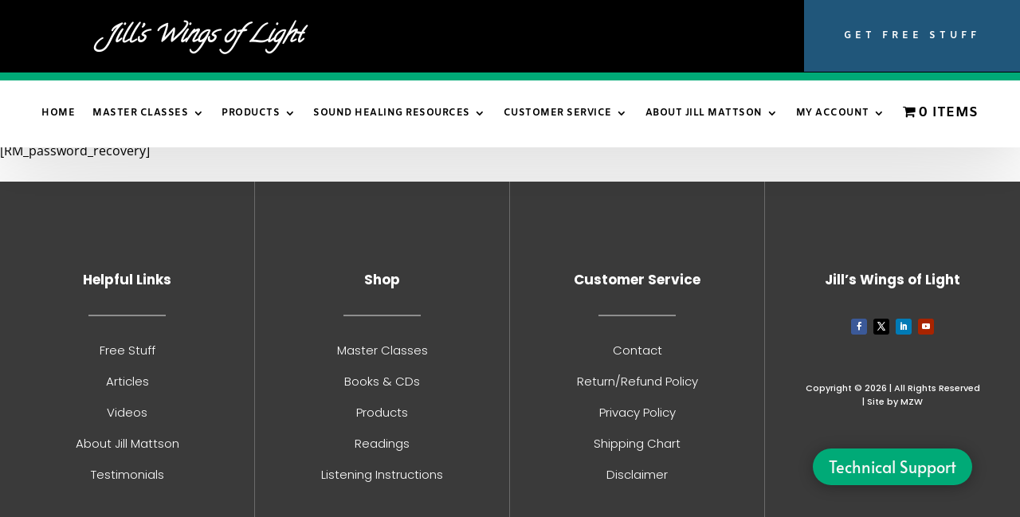

--- FILE ---
content_type: text/css
request_url: https://www.jillswingsoflight.com/wp-content/themes/Divi%20Child/style.css?ver=4.27.5
body_size: 193
content:
/*
 Theme Name:   Divi Child Theme
 Theme URI:    http://elegantthemes.com/
 Description:  Divi Child Theme
 Author:       ElegantThemes
 Author URI:   http://elegantthemes.com
 Template:     Divi
 Version:      0.0.1
 License:      GNU General Public License v2 or later
 License URI:  http://www.gnu.org/licenses/gpl-2.0.html
 Tags: responsive-layout, one-column, two-columns, three-columns, four-columns, left-sidebar, right-sidebar, custom-background, custom-colors, featured-images, full-width-template, post-formats, rtl-language-support, theme-options, threaded-comments, translation-ready
 Text Domain:  divi-child-theme
*/

/* .wplogged-out form[name="buynow"] {
  display:none;
}

.wplogged-out .ld-course-status-action .ld-text{
    font-size: 0px !important;
}

.wplogged-out .ld-course-status-action .ld-text .ld-login-text{
    font-size: 14px;
} */

--- FILE ---
content_type: text/css
request_url: https://www.jillswingsoflight.com/wp-content/et-cache/global/et-divi-customizer-global.min.css?ver=1768653480
body_size: 3611
content:
body,.et_pb_column_1_2 .et_quote_content blockquote cite,.et_pb_column_1_2 .et_link_content a.et_link_main_url,.et_pb_column_1_3 .et_quote_content blockquote cite,.et_pb_column_3_8 .et_quote_content blockquote cite,.et_pb_column_1_4 .et_quote_content blockquote cite,.et_pb_blog_grid .et_quote_content blockquote cite,.et_pb_column_1_3 .et_link_content a.et_link_main_url,.et_pb_column_3_8 .et_link_content a.et_link_main_url,.et_pb_column_1_4 .et_link_content a.et_link_main_url,.et_pb_blog_grid .et_link_content a.et_link_main_url,body .et_pb_bg_layout_light .et_pb_post p,body .et_pb_bg_layout_dark .et_pb_post p{font-size:16px}.et_pb_slide_content,.et_pb_best_value{font-size:18px}body{color:#000000}h1,h2,h3,h4,h5,h6{color:#000000}.woocommerce #respond input#submit,.woocommerce-page #respond input#submit,.woocommerce #content input.button,.woocommerce-page #content input.button,.woocommerce-message,.woocommerce-error,.woocommerce-info{background:#20567a!important}#et_search_icon:hover,.mobile_menu_bar:before,.mobile_menu_bar:after,.et_toggle_slide_menu:after,.et-social-icon a:hover,.et_pb_sum,.et_pb_pricing li a,.et_pb_pricing_table_button,.et_overlay:before,.entry-summary p.price ins,.woocommerce div.product span.price,.woocommerce-page div.product span.price,.woocommerce #content div.product span.price,.woocommerce-page #content div.product span.price,.woocommerce div.product p.price,.woocommerce-page div.product p.price,.woocommerce #content div.product p.price,.woocommerce-page #content div.product p.price,.et_pb_member_social_links a:hover,.woocommerce .star-rating span:before,.woocommerce-page .star-rating span:before,.et_pb_widget li a:hover,.et_pb_filterable_portfolio .et_pb_portfolio_filters li a.active,.et_pb_filterable_portfolio .et_pb_portofolio_pagination ul li a.active,.et_pb_gallery .et_pb_gallery_pagination ul li a.active,.wp-pagenavi span.current,.wp-pagenavi a:hover,.nav-single a,.tagged_as a,.posted_in a{color:#20567a}.et_pb_contact_submit,.et_password_protected_form .et_submit_button,.et_pb_bg_layout_light .et_pb_newsletter_button,.comment-reply-link,.form-submit .et_pb_button,.et_pb_bg_layout_light .et_pb_promo_button,.et_pb_bg_layout_light .et_pb_more_button,.woocommerce a.button.alt,.woocommerce-page a.button.alt,.woocommerce button.button.alt,.woocommerce button.button.alt.disabled,.woocommerce-page button.button.alt,.woocommerce-page button.button.alt.disabled,.woocommerce input.button.alt,.woocommerce-page input.button.alt,.woocommerce #respond input#submit.alt,.woocommerce-page #respond input#submit.alt,.woocommerce #content input.button.alt,.woocommerce-page #content input.button.alt,.woocommerce a.button,.woocommerce-page a.button,.woocommerce button.button,.woocommerce-page button.button,.woocommerce input.button,.woocommerce-page input.button,.et_pb_contact p input[type="checkbox"]:checked+label i:before,.et_pb_bg_layout_light.et_pb_module.et_pb_button{color:#20567a}.footer-widget h4{color:#20567a}.et-search-form,.nav li ul,.et_mobile_menu,.footer-widget li:before,.et_pb_pricing li:before,blockquote{border-color:#20567a}.et_pb_counter_amount,.et_pb_featured_table .et_pb_pricing_heading,.et_quote_content,.et_link_content,.et_audio_content,.et_pb_post_slider.et_pb_bg_layout_dark,.et_slide_in_menu_container,.et_pb_contact p input[type="radio"]:checked+label i:before{background-color:#20567a}a{color:#20567a}.et_secondary_nav_enabled #page-container #top-header{background-color:#20567a!important}#et-secondary-nav li ul{background-color:#20567a}#main-header .nav li ul a{color:rgba(0,0,0,0.7)}#top-menu li.current-menu-ancestor>a,#top-menu li.current-menu-item>a,#top-menu li.current_page_item>a{color:#20567a}#main-footer .footer-widget h4,#main-footer .widget_block h1,#main-footer .widget_block h2,#main-footer .widget_block h3,#main-footer .widget_block h4,#main-footer .widget_block h5,#main-footer .widget_block h6{color:#20567a}.footer-widget li:before{border-color:#20567a}.footer-widget .et_pb_widget div,.footer-widget .et_pb_widget ul,.footer-widget .et_pb_widget ol,.footer-widget .et_pb_widget label{line-height:1.7em}#footer-widgets .footer-widget li:before{top:10.6px}#et-footer-nav .bottom-nav li.current-menu-item a{color:#20567a}.woocommerce a.button.alt,.woocommerce-page a.button.alt,.woocommerce button.button.alt,.woocommerce button.button.alt.disabled,.woocommerce-page button.button.alt,.woocommerce-page button.button.alt.disabled,.woocommerce input.button.alt,.woocommerce-page input.button.alt,.woocommerce #respond input#submit.alt,.woocommerce-page #respond input#submit.alt,.woocommerce #content input.button.alt,.woocommerce-page #content input.button.alt,.woocommerce a.button,.woocommerce-page a.button,.woocommerce button.button,.woocommerce-page button.button,.woocommerce input.button,.woocommerce-page input.button,.woocommerce #respond input#submit,.woocommerce-page #respond input#submit,.woocommerce #content input.button,.woocommerce-page #content input.button,.woocommerce-message a.button.wc-forward,body .et_pb_button{background-color:#618eab;border-color:#618eab}.woocommerce.et_pb_button_helper_class a.button.alt,.woocommerce-page.et_pb_button_helper_class a.button.alt,.woocommerce.et_pb_button_helper_class button.button.alt,.woocommerce.et_pb_button_helper_class button.button.alt.disabled,.woocommerce-page.et_pb_button_helper_class button.button.alt,.woocommerce-page.et_pb_button_helper_class button.button.alt.disabled,.woocommerce.et_pb_button_helper_class input.button.alt,.woocommerce-page.et_pb_button_helper_class input.button.alt,.woocommerce.et_pb_button_helper_class #respond input#submit.alt,.woocommerce-page.et_pb_button_helper_class #respond input#submit.alt,.woocommerce.et_pb_button_helper_class #content input.button.alt,.woocommerce-page.et_pb_button_helper_class #content input.button.alt,.woocommerce.et_pb_button_helper_class a.button,.woocommerce-page.et_pb_button_helper_class a.button,.woocommerce.et_pb_button_helper_class button.button,.woocommerce-page.et_pb_button_helper_class button.button,.woocommerce.et_pb_button_helper_class input.button,.woocommerce-page.et_pb_button_helper_class input.button,.woocommerce.et_pb_button_helper_class #respond input#submit,.woocommerce-page.et_pb_button_helper_class #respond input#submit,.woocommerce.et_pb_button_helper_class #content input.button,.woocommerce-page.et_pb_button_helper_class #content input.button,body.et_pb_button_helper_class .et_pb_button,body.et_pb_button_helper_class .et_pb_module.et_pb_button{color:#ffffff}body .et_pb_bg_layout_light.et_pb_button:hover,body .et_pb_bg_layout_light .et_pb_button:hover,body .et_pb_button:hover{border-radius:0px}.woocommerce a.button.alt:hover,.woocommerce-page a.button.alt:hover,.woocommerce button.button.alt:hover,.woocommerce button.button.alt.disabled:hover,.woocommerce-page button.button.alt:hover,.woocommerce-page button.button.alt.disabled:hover,.woocommerce input.button.alt:hover,.woocommerce-page input.button.alt:hover,.woocommerce #respond input#submit.alt:hover,.woocommerce-page #respond input#submit.alt:hover,.woocommerce #content input.button.alt:hover,.woocommerce-page #content input.button.alt:hover,.woocommerce a.button:hover,.woocommerce-page a.button:hover,.woocommerce button.button:hover,.woocommerce-page button.button:hover,.woocommerce input.button:hover,.woocommerce-page input.button:hover,.woocommerce #respond input#submit:hover,.woocommerce-page #respond input#submit:hover,.woocommerce #content input.button:hover,.woocommerce-page #content input.button:hover{border-radius:0px}@media only screen and (min-width:981px){.et_header_style_centered.et_hide_primary_logo #main-header:not(.et-fixed-header) .logo_container,.et_header_style_centered.et_hide_fixed_logo #main-header.et-fixed-header .logo_container{height:11.88px}}@media only screen and (min-width:1350px){.et_pb_row{padding:27px 0}.et_pb_section{padding:54px 0}.single.et_pb_pagebuilder_layout.et_full_width_page .et_post_meta_wrapper{padding-top:81px}.et_pb_fullwidth_section{padding:0}}	.et_pb_button{font-family:'Alata',Helvetica,Arial,Lucida,sans-serif}.single.single-post #main-content{padding:0px 150px}.buynow del{display:none}.buynow span.woocommerce-Price-amount.amount{display:none}.buynow p.product.woocommerce.add_to_cart_inline{border:none!important}a.btn.btn-primary{background-color:#20567a!important;border-color:#20567a!important}.et_pb_blog_0 a.more-link{background-color:#20567a}.btn-inline .et_pb_button_module_wrapper{display:inline-block;padding-bottom:20px;margin:0 10px;text-align:center}.one-half,.one-third{position:relative;margin-right:4%;float:left;margin-bottom:20px}.one-half{width:48%}.one-third{width:30.66%}.last{margin-right:0!important;clear:right}#mep_0{display:block!important}.caption h3.entry-title{color:#20567a;font-size:19px;font-weight:600}.ld-course-list-items .ld_course_grid .thumbnail.course .ld_course_grid_price{font-size:18px;background:#c00000}.ld-course-list-items .ld_course_grid .thumbnail.course .ld_course_grid_price::before{border-top:4px solid #740000;border-right:4px solid #740000}.et_pb_module.et_pb_code.et_pb_code_0.woo_form{display:none}nav.woocommerce-MyAccount-navigation ul li a{font-size:14px}.woo_form nav.woocommerce-MyAccount-navigation{display:none}.woo_form .woocommerce-MyAccount-content{display:none}.data_login a.login_data{position:absolute;top:22px;background:#fff;padding:10px 50px;font-size:18px;border-radius:50px;left:5%}.data_login a.logout_data{position:absolute;top:22px;background:#fff;padding:10px 50px;font-size:18px;border-radius:50px;left:5%}nav.woocommerce-MyAccount-navigation.horizontal.icon-none ul li{background:#eee;padding:10px 18px}.main-course-kirti-body{display:none}.main-course-kirti .ld-icon{float:right!important}.main-course-kirti .ld-accordion-head .ld-item-name{width:calc(100% - 25px)!important;display:inline-block!important}.main-course-kirti .ld-section-heading h2{color:#FFF!important}.main-course-kirti .ld-progress.ld-progress-inline{background:#e2e7ed!important;padding:2em 4.125em!important;position:relative!important;margin:0!important}.main-course-kirti .learndash-wrapper.learndash-widget .ld-progress .ld-progress-bar{background-color:#fff!important}.main-course-kirti{border:2px solid #e2e7ed!important;border-radius:6px!important;margin-bottom:12px!important;background:#fff!important}.couses-content-kirti{padding:2em 4.125em!important}.main-course-kirti .ld-icon{float:right!important}.main-course-kirti .ld-progress.ld-progress-inline::before{content:''!important;position:absolute!important;width:16px!important;height:16px!important;top:-8px!important;left:66px!important;background:white!important;-webkit-transform:rotate(-45deg)!important;-ms-transform:rotate(-45deg)!important;transform:rotate(-45deg)!important;z-index:9!important}img.gravatar.avatar.avatar-150.um-avatar.um-avatar-default.jetpack-lazy-image.jetpack-lazy-image--handled{width:150px!important;height:150px!important;border:5px solid #eee!important;border-radius:50%!important}.et_pb_code_inner img:nth-child(2){display:none!important}.et_pb_code_inner img{text-align:center!important;margin:0 auto!important;display:block!important;margin-bottom:30px!important}.ld-accordion-head{padding:25px}.step_users .et_pb_text_inner p:nth-child(1){color:#20567a;font-family:Amiko;font-size:24px;font-weight:700;font-style:normal;letter-spacing:normal;line-height:normal;text-align:left}.step_users p.texts-click{color:#000000;font-family:Amiko;font-size:18px;font-weight:700;font-style:normal;letter-spacing:normal;line-height:normal;text-align:left}.step_users p.texts-click span{color:#00a976!important}.step_users_title{color:#20567a;font-family:Amiko;font-size:33px;font-weight:700;font-style:normal;letter-spacing:normal;line-height:normal;text-align:left}.download_img2 span img{margin-top:-100px}img.avatar{border-radius:50%;border:6px solid #eee}.how-to-download{position:absolute;top:21px;right:20px;background:#fff;padding:10px 50px;border-radius:50px}img.avatar{border-radius:50%!important;border:6px solid #eee;margin-bottom:70px!important}.user_name{text-align:center!important;position:relative!important;top:190px!important;font-size:20px;font-family:Amiko;font-weight:700}.et_mobile_menu{overflow:scroll!important;max-height:84vh;box-shadow:0px 0px 30px rgba(0,0,0,0.3)}@media screen and (min-device-width:1800px) and (max-device-width:1919px){.how-to-download{right:50px}.data_login a.logout_data{left:-5%!important}.data_login a.login_data{left:-5%!important}}div#jill-cat-elem-product{margin-bottom:0!important}div#jill-cat-elem-product .product{margin-bottom:0px}@media screen and (min-device-width:1600px) and (max-device-width:1799px){.data_login a.logout_data{left:-15%!important}.data_login a.login_data{left:-15%!important}.how-to-download{left:0px!important}}@media screen and (min-device-width:1365px) and (max-device-width:1599px){.jills_logo p{font-size:31px}.data_login a.logout_data{left:-25%!important;padding:10px 40px!important}.data_login a.login_data{left:-25%!important}.how-to-download{left:0px!important;width:240px!important}}@media screen and (min-device-width:768px) and (max-device-width:980px){.how-to-download{position:absolute;top:111px;right:0;background:#fff;padding:10px 50px;border-radius:50px;left:-140px!important}}@-webkit-keyframes blinker{0%{background-color:#20567A}25%{background-color:#00aa77}50%{background-color:#20567A}100%{background-color:#00aa77}}.how-to-download{text-decoration:blink;-webkit-animation-name:blinker;-webkit-animation-duration:0.5s;-webkit-animation-iteration-count:8;-webkit-animation-timing-function:ease-in-out;-webkit-animation-direction:alternate}@-webkit-keyframes blinkera{0%{color:#fff}25%{color:#fff}50%{color:#fff}100%{color:#fff}}.how-to-download a{text-decoration:blink;-webkit-animation-name:blinkera;-webkit-animation-duration:0.5s;-webkit-animation-iteration-count:8;-webkit-animation-timing-function:ease-in-out;-webkit-animation-direction:alternate}.woocommerce-page .custom_register{position:absolute;background:#fff;border-radius:50px;top:22px;left:35%}.woocommerce-page .custom_register a{display:block;padding:10px 30px}body #page-container .et_pb_section .woocommerce .ags_woo_account_content_item_4 .woocommerce-MyAccount-content .edit-account-wrapper .woocommerce-EditAccountForm.edit-account p button[type='submit']{font-size:1em!important}@media screen and (min-width:1080px) and (max-width:1280px){.how-to-download{padding:10px 23px!important;right:50%!important}.data_login a.logout_data{padding:10px 30px!important;left:-40%}.woocommerce-page .custom_register{left:0%}.custom_register{left:0%}.woocommerce-page .custom_register a{display:block;padding:10px 15px}.jills_logo p{font-size:30px}}li#wpmenucartli{font-size:20px!important;margin-top:4px!important}@media only screen and (max-width:600px){.custom_header .et_pb_button_module_wrapper{height:0px!important}.custom_header a.et_pb_button.et_pb_custom_button_icon.et_pb_button_0_tb_header.et_pb_bg_layout_light{padding:29px!important;top:-58px!important}.one-half,.one-third{width:100%;margin-right:0}}@media(max-width:1025px){.single.single-post #main-content{padding:0px 50px}}@media(max-width:426px){#page-container.single.single-post{padding:0px 20px}}header,.site-header,.main-header{overflow:visible}.main-navigation,nav,.header-menu,.primary-menu{position:relative;z-index:9999}.main-navigation li.menu-item-has-children,.primary-menu li.menu-item-has-children{position:relative}.main-navigation .sub-menu,.primary-menu .sub-menu{position:absolute;top:100%;left:0;opacity:0;visibility:hidden;transform:translateY(6px);transition:opacity .15s ease,transform .15s ease,visibility .15s;z-index:9999}.main-navigation li.menu-item-has-children:hover>.sub-menu,.primary-menu li.menu-item-has-children:hover>.sub-menu,.main-navigation li.menu-item-has-children:focus-within>.sub-menu,.primary-menu li.menu-item-has-children:focus-within>.sub-menu{opacity:1;visibility:visible;transform:translateY(0)}.main-navigation .menu>li,.primary-menu>li{padding-bottom:0}.main-navigation .menu>li>a,.primary-menu>li>a{display:inline-block;padding-bottom:14px}.main-navigation .menu>li>.sub-menu,.primary-menu>li>.sub-menu{margin-top:0}.slider,.hero,.wp-block-cover,.elementor-section{z-index:1}.single-product .woocommerce-Tabs-panel em,.single-product .entry-content em,.single-product .woocommerce-product-details__short-description em{font-style:italic!important}.single-product .woocommerce-Tabs-panel,.single-product .entry-content,.single-product .woocommerce-product-details__short-description{font-style:normal;line-height:1.6}.single-product .change-world{font-size:1.8em!important;font-weight:700!important}.woocommerce span.onsale{font-weight:700;padding:.4em .6em;border-radius:3px}.price del{opacity:.6}.single-product .product-bottom-image{display:none}_Title_ – description…
.single-product .summary em a,.single-product .woocommerce-product-details__short-description em a{text-decoration:none!important;border-bottom:none!important}.single-product .summary h3,.single-product .woocommerce-product-details__short-description h3{font-size:1.25em;margin-bottom:0.5em}.single-product .summary p em,.single-product .woocommerce-product-details__short-description em{font-style:italic}